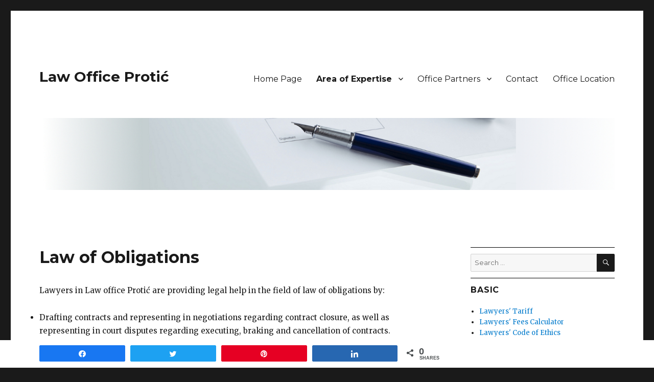

--- FILE ---
content_type: text/html; charset=UTF-8
request_url: https://en.advprotic.co.rs/areas_of_expertise/obligations_law/
body_size: 7735
content:
<!DOCTYPE html>
<html lang="en-GB" class="no-js">
<head>
	<meta charset="UTF-8">
	<meta name="viewport" content="width=device-width, initial-scale=1">
	<link rel="profile" href="http://gmpg.org/xfn/11">
		<script>(function(html){html.className = html.className.replace(/\bno-js\b/,'js')})(document.documentElement);</script>
<title>Law of Obligations - Law Office Protić</title>

<!-- Social Warfare v4.3.0 https://warfareplugins.com - BEGINNING OF OUTPUT -->
<style>
	@font-face {
		font-family: "sw-icon-font";
		src:url("https://en.advprotic.co.rs/wp-content/plugins/social-warfare/assets/fonts/sw-icon-font.eot?ver=4.3.0");
		src:url("https://en.advprotic.co.rs/wp-content/plugins/social-warfare/assets/fonts/sw-icon-font.eot?ver=4.3.0#iefix") format("embedded-opentype"),
		url("https://en.advprotic.co.rs/wp-content/plugins/social-warfare/assets/fonts/sw-icon-font.woff?ver=4.3.0") format("woff"),
		url("https://en.advprotic.co.rs/wp-content/plugins/social-warfare/assets/fonts/sw-icon-font.ttf?ver=4.3.0") format("truetype"),
		url("https://en.advprotic.co.rs/wp-content/plugins/social-warfare/assets/fonts/sw-icon-font.svg?ver=4.3.0#1445203416") format("svg");
		font-weight: normal;
		font-style: normal;
		font-display:block;
	}
</style>
<!-- Social Warfare v4.3.0 https://warfareplugins.com - END OF OUTPUT -->


<!-- This site is optimized with the Yoast SEO plugin v9.1 - https://yoast.com/wordpress/plugins/seo/ -->
<link rel="canonical" href="https://en.advprotic.co.rs/areas_of_expertise/obligations_law/" />
<!-- / Yoast SEO plugin. -->

<link rel='dns-prefetch' href='//en.advprotic.co.rs' />
<link rel='dns-prefetch' href='//translate.google.com' />
<link rel='dns-prefetch' href='//fonts.googleapis.com' />
<link rel='dns-prefetch' href='//s.w.org' />
<link rel="alternate" type="application/rss+xml" title="Law Office Protić &raquo; Feed" href="https://en.advprotic.co.rs/feed/" />
		<script type="text/javascript">
			window._wpemojiSettings = {"baseUrl":"https:\/\/s.w.org\/images\/core\/emoji\/11\/72x72\/","ext":".png","svgUrl":"https:\/\/s.w.org\/images\/core\/emoji\/11\/svg\/","svgExt":".svg","source":{"concatemoji":"https:\/\/en.advprotic.co.rs\/wp-includes\/js\/wp-emoji-release.min.js?ver=4.9.8"}};
			!function(a,b,c){function d(a,b){var c=String.fromCharCode;l.clearRect(0,0,k.width,k.height),l.fillText(c.apply(this,a),0,0);var d=k.toDataURL();l.clearRect(0,0,k.width,k.height),l.fillText(c.apply(this,b),0,0);var e=k.toDataURL();return d===e}function e(a){var b;if(!l||!l.fillText)return!1;switch(l.textBaseline="top",l.font="600 32px Arial",a){case"flag":return!(b=d([55356,56826,55356,56819],[55356,56826,8203,55356,56819]))&&(b=d([55356,57332,56128,56423,56128,56418,56128,56421,56128,56430,56128,56423,56128,56447],[55356,57332,8203,56128,56423,8203,56128,56418,8203,56128,56421,8203,56128,56430,8203,56128,56423,8203,56128,56447]),!b);case"emoji":return b=d([55358,56760,9792,65039],[55358,56760,8203,9792,65039]),!b}return!1}function f(a){var c=b.createElement("script");c.src=a,c.defer=c.type="text/javascript",b.getElementsByTagName("head")[0].appendChild(c)}var g,h,i,j,k=b.createElement("canvas"),l=k.getContext&&k.getContext("2d");for(j=Array("flag","emoji"),c.supports={everything:!0,everythingExceptFlag:!0},i=0;i<j.length;i++)c.supports[j[i]]=e(j[i]),c.supports.everything=c.supports.everything&&c.supports[j[i]],"flag"!==j[i]&&(c.supports.everythingExceptFlag=c.supports.everythingExceptFlag&&c.supports[j[i]]);c.supports.everythingExceptFlag=c.supports.everythingExceptFlag&&!c.supports.flag,c.DOMReady=!1,c.readyCallback=function(){c.DOMReady=!0},c.supports.everything||(h=function(){c.readyCallback()},b.addEventListener?(b.addEventListener("DOMContentLoaded",h,!1),a.addEventListener("load",h,!1)):(a.attachEvent("onload",h),b.attachEvent("onreadystatechange",function(){"complete"===b.readyState&&c.readyCallback()})),g=c.source||{},g.concatemoji?f(g.concatemoji):g.wpemoji&&g.twemoji&&(f(g.twemoji),f(g.wpemoji)))}(window,document,window._wpemojiSettings);
		</script>
		<style type="text/css">
img.wp-smiley,
img.emoji {
	display: inline !important;
	border: none !important;
	box-shadow: none !important;
	height: 1em !important;
	width: 1em !important;
	margin: 0 .07em !important;
	vertical-align: -0.1em !important;
	background: none !important;
	padding: 0 !important;
}
</style>
<link rel='stylesheet' id='google-language-translator-css'  href='https://en.advprotic.co.rs/wp-content/plugins/google-language-translator/css/style.css?ver=5.0.48' type='text/css' media='' />
<link rel='stylesheet' id='social_warfare-css'  href='https://en.advprotic.co.rs/wp-content/plugins/social-warfare/assets/css/style.min.css?ver=4.3.0' type='text/css' media='all' />
<link rel='stylesheet' id='twentysixteen-fonts-css'  href='https://fonts.googleapis.com/css?family=Merriweather%3A400%2C700%2C900%2C400italic%2C700italic%2C900italic%7CMontserrat%3A400%2C700%7CInconsolata%3A400&#038;subset=latin%2Clatin-ext' type='text/css' media='all' />
<link rel='stylesheet' id='genericons-css'  href='https://en.advprotic.co.rs/wp-content/themes/twentysixteen/genericons/genericons.css?ver=3.4.1' type='text/css' media='all' />
<link rel='stylesheet' id='twentysixteen-style-css'  href='https://en.advprotic.co.rs/wp-content/themes/twentysixteen/style.css?ver=4.9.8' type='text/css' media='all' />
<!--[if lt IE 10]>
<link rel='stylesheet' id='twentysixteen-ie-css'  href='https://en.advprotic.co.rs/wp-content/themes/twentysixteen/css/ie.css?ver=20160816' type='text/css' media='all' />
<![endif]-->
<!--[if lt IE 9]>
<link rel='stylesheet' id='twentysixteen-ie8-css'  href='https://en.advprotic.co.rs/wp-content/themes/twentysixteen/css/ie8.css?ver=20160816' type='text/css' media='all' />
<![endif]-->
<!--[if lt IE 8]>
<link rel='stylesheet' id='twentysixteen-ie7-css'  href='https://en.advprotic.co.rs/wp-content/themes/twentysixteen/css/ie7.css?ver=20160816' type='text/css' media='all' />
<![endif]-->
<script type='text/javascript' src='https://en.advprotic.co.rs/wp-includes/js/jquery/jquery.js?ver=1.12.4'></script>
<script type='text/javascript' src='https://en.advprotic.co.rs/wp-includes/js/jquery/jquery-migrate.min.js?ver=1.4.1'></script>
<!--[if lt IE 9]>
<script type='text/javascript' src='https://en.advprotic.co.rs/wp-content/themes/twentysixteen/js/html5.js?ver=3.7.3'></script>
<![endif]-->
<link rel='https://api.w.org/' href='https://en.advprotic.co.rs/wp-json/' />
<link rel="EditURI" type="application/rsd+xml" title="RSD" href="https://en.advprotic.co.rs/xmlrpc.php?rsd" />
<link rel="wlwmanifest" type="application/wlwmanifest+xml" href="https://en.advprotic.co.rs/wp-includes/wlwmanifest.xml" /> 
<meta name="generator" content="WordPress 4.9.8" />
<link rel='shortlink' href='https://en.advprotic.co.rs/?p=840' />
<link rel="alternate" type="application/json+oembed" href="https://en.advprotic.co.rs/wp-json/oembed/1.0/embed?url=https%3A%2F%2Fen.advprotic.co.rs%2Fareas_of_expertise%2Fobligations_law%2F" />
<link rel="alternate" type="text/xml+oembed" href="https://en.advprotic.co.rs/wp-json/oembed/1.0/embed?url=https%3A%2F%2Fen.advprotic.co.rs%2Fareas_of_expertise%2Fobligations_law%2F&#038;format=xml" />
<style type="text/css">p.hello { font-size:12px; color:darkgray; }#google_language_translator, #flags { text-align:left; }#google_language_translator { clear:both; }#flags { width:165px; }#flags a { display:inline-block; margin-right:2px; }#google_language_translator a {display: none !important; }.goog-te-gadget {color:transparent !important;}.goog-te-gadget { font-size:0px !important; }.goog-branding { display:none; }.goog-tooltip {display: none !important;}.goog-tooltip:hover {display: none !important;}.goog-text-highlight {background-color: transparent !important; border: none !important; box-shadow: none !important;}#google_language_translator select.goog-te-combo { color:#32373c; }.goog-te-banner-frame{visibility:hidden !important;}body { top:0px !important;}#glt-translate-trigger { left:20px; right:auto; }#glt-translate-trigger > span { color:#ffffff; }#glt-translate-trigger { background:#f89406; }.goog-te-gadget .goog-te-combo { width:100%; }</style><link rel="alternate" hreflang="en" href="https://en.advprotic.co.rs/areas_of_expertise/obligations_law/" title="English" />
<link rel="alternate" hreflang="sr" href="https://advprotic.co.rs/delatnost_kancelarije/obligaciono-pravo/" title="Српски" />
		<style type="text/css" id="wp-custom-css">
			@import url('https://fonts.googleapis.com/css?family=Merriweather');

.site-content article { word-wrap: normal; -webkit-hyphens: none; -moz-hyphens: none; hyphens: none; }

.widget-area .widget .post-navigation .post-title, .entry-title, .comments-title { word-wrap: normal; -webkit-hyphens: none; -moz-hyphens: none; hyphens: none; }

.entry-title, .entry-title a {
font-size: 32px;
font-weight: 800;
}

.single-post .entry-footer {
font-size: 12px
}

.entry-content {
font-size: 15px
}
select {
   font-size: 13px;
}

input {
   font-size: 13px;
}



.widget {
border-top: 1px solid black !important;
margin-bottom: 12px !important;
padding-top: 12px !important;
}

.entry-date.published {display:none;}

.updated:not(.published) {display:inline;}





			</style>
	</head>

<body class="page-template-default page page-id-840 page-child parent-pageid-6">
<div id="page" class="site">
	<div class="site-inner">
		<a class="skip-link screen-reader-text" href="#content">Skip to content</a>

		<header id="masthead" class="site-header" role="banner">
			<div class="site-header-main">
				<div class="site-branding">
					
											<p class="site-title"><a href="https://en.advprotic.co.rs/" rel="home">Law Office Protić</a></p>
									</div><!-- .site-branding -->

									<button id="menu-toggle" class="menu-toggle">Menu</button>

					<div id="site-header-menu" class="site-header-menu">
													<nav id="site-navigation" class="main-navigation" role="navigation" aria-label="Primary Menu">
								<div class="menu-glavni-meni-container"><ul id="menu-glavni-meni" class="primary-menu"><li id="menu-item-834" class="menu-item menu-item-type-custom menu-item-object-custom menu-item-home menu-item-834"><a href="https://en.advprotic.co.rs">Home Page</a></li>
<li id="menu-item-853" class="menu-item menu-item-type-post_type menu-item-object-page menu-item-home current-page-ancestor current-menu-ancestor current-menu-parent current-page-parent current_page_parent current_page_ancestor menu-item-has-children menu-item-853"><a href="https://en.advprotic.co.rs/">Area of Expertise</a>
<ul class="sub-menu">
	<li id="menu-item-860" class="menu-item menu-item-type-post_type menu-item-object-page menu-item-860"><a href="https://en.advprotic.co.rs/areas_of_expertise/criminal_law/">Criminal Law</a></li>
	<li id="menu-item-859" class="menu-item menu-item-type-post_type menu-item-object-page current-menu-item page_item page-item-840 current_page_item menu-item-859"><a href="https://en.advprotic.co.rs/areas_of_expertise/obligations_law/">Law of Obligations</a></li>
	<li id="menu-item-849" class="menu-item menu-item-type-post_type menu-item-object-page menu-item-849"><a href="https://en.advprotic.co.rs/areas_of_expertise/inheritance_law/">Law of Inheritance</a></li>
	<li id="menu-item-848" class="menu-item menu-item-type-post_type menu-item-object-page menu-item-848"><a href="https://en.advprotic.co.rs/areas_of_expertise/family_law/">Family Law</a></li>
	<li id="menu-item-847" class="menu-item menu-item-type-post_type menu-item-object-page menu-item-847"><a href="https://en.advprotic.co.rs/areas_of_expertise/property_law/">Property Law</a></li>
	<li id="menu-item-851" class="menu-item menu-item-type-post_type menu-item-object-page menu-item-851"><a href="https://en.advprotic.co.rs/areas_of_expertise/labor_law/">Labor Law</a></li>
	<li id="menu-item-862" class="menu-item menu-item-type-post_type menu-item-object-page menu-item-862"><a href="https://en.advprotic.co.rs/areas_of_expertise/corporate_law/">Corporate Law</a></li>
	<li id="menu-item-861" class="menu-item menu-item-type-post_type menu-item-object-page menu-item-861"><a href="https://en.advprotic.co.rs/areas_of_expertise/it_telecommunications_law/">IT and Telecommunications Law</a></li>
</ul>
</li>
<li id="menu-item-854" class="menu-item menu-item-type-post_type menu-item-object-page menu-item-has-children menu-item-854"><a href="https://en.advprotic.co.rs/partners/">Office Partners</a>
<ul class="sub-menu">
	<li id="menu-item-858" class="menu-item menu-item-type-post_type menu-item-object-page menu-item-858"><a href="https://en.advprotic.co.rs/partners/lawyer_slobodan_protic/">Lawyer Slobodan Protić</a></li>
	<li id="menu-item-857" class="menu-item menu-item-type-post_type menu-item-object-page menu-item-857"><a href="https://en.advprotic.co.rs/partners/lawyer_milos_protic/">Lawyer Miloš Protić</a></li>
</ul>
</li>
<li id="menu-item-855" class="menu-item menu-item-type-post_type menu-item-object-page menu-item-855"><a href="https://en.advprotic.co.rs/contact/">Contact</a></li>
<li id="menu-item-856" class="menu-item menu-item-type-post_type menu-item-object-page menu-item-856"><a href="https://en.advprotic.co.rs/location/">Office Location</a></li>
</ul></div>							</nav><!-- .main-navigation -->
						
											</div><!-- .site-header-menu -->
							</div><!-- .site-header-main -->

											<div class="header-image">
					<a href="https://en.advprotic.co.rs/" rel="home">
						<img src="https://en.advprotic.co.rs/files/2018/11/header8.jpg" srcset="https://en.advprotic.co.rs/files/2018/11/header8-300x38.jpg 300w, https://en.advprotic.co.rs/files/2018/11/header8-768x96.jpg 768w, https://en.advprotic.co.rs/files/2018/11/header8-1024x128.jpg 1024w, https://en.advprotic.co.rs/files/2018/11/header8.jpg 1200w" sizes="(max-width: 709px) 85vw, (max-width: 909px) 81vw, (max-width: 1362px) 88vw, 1200px" width="1200" height="150" alt="Law Office Protić">
					</a>
				</div><!-- .header-image -->
					</header><!-- .site-header -->

		<div id="content" class="site-content">

<div id="primary" class="content-area">
	<main id="main" class="site-main" role="main">
		
<article id="post-840" class="post-840 page type-page status-publish hentry">
	<header class="entry-header">
		<h1 class="entry-title">Law of Obligations</h1>	</header><!-- .entry-header -->

	
	<div class="entry-content">
		<p>Lawyers in Law office Protić are providing legal help in the field of law of obligations by:</p>
<ul>
<li>Drafting contracts and representing in negotiations regarding contract closure, as well as representing in court disputes regarding executing, braking and cancellation of contracts.</li>
<li>Representing in enforced collection proceedings.</li>
<li>Representing in cases of compensation of material damage</li>
<li>Representing in cases of compensation of non-material damage</li>
<li>Representing in other civil law proceedings.</li>
</ul>
<p>Lawyers in office who practice within this field are:</p>
<ul>
<li><a title="Lawyer Slobodan Protić" href="/partners/lawyer_slobodan_protic/">Lawyer Slobodan D. Protić</a></li>
<li><a title="Lawyer Miloš Protić" href="/partners/lawyer_milos_protic/">Lawyer Miloš S. Protić </a></li>
</ul>
<p>Basic law sources:</p>
<ul>
<li><a href="/tag/sources_obligations_law">Law of Obligations</a></li>
<li><a href="/tag/sources_procedural_law">Procedural Law </a></li>
</ul>
<p>&nbsp;</p>
<div class="swp-hidden-panel-wrap" style="display: none; visibility: collapse; opacity: 0"><div class="swp_social_panel swp_horizontal_panel swp_flat_fresh  swp_default_full_color swp_individual_full_color swp_other_full_color scale-100  scale-" data-min-width="1100" data-float-color="#ffffff" data-float="bottom" data-float-mobile="bottom" data-transition="slide" data-post-id="840" ><div class="nc_tweetContainer swp_share_button swp_facebook" data-network="facebook"><a class="nc_tweet swp_share_link" rel="nofollow noreferrer noopener" target="_blank" href="https://www.facebook.com/share.php?u=https%3A%2F%2Fen.advprotic.co.rs%2Fareas_of_expertise%2Fobligations_law%2F" data-link="https://www.facebook.com/share.php?u=https%3A%2F%2Fen.advprotic.co.rs%2Fareas_of_expertise%2Fobligations_law%2F"><span class="swp_count swp_hide"><span class="iconFiller"><span class="spaceManWilly"><i class="sw swp_facebook_icon"></i><span class="swp_share">Share</span></span></span></span></a></div><div class="nc_tweetContainer swp_share_button swp_twitter" data-network="twitter"><a class="nc_tweet swp_share_link" rel="nofollow noreferrer noopener" target="_blank" href="https://twitter.com/intent/tweet?text=Law+of+Obligations&url=https%3A%2F%2Fen.advprotic.co.rs%2Fareas_of_expertise%2Fobligations_law%2F" data-link="https://twitter.com/intent/tweet?text=Law+of+Obligations&url=https%3A%2F%2Fen.advprotic.co.rs%2Fareas_of_expertise%2Fobligations_law%2F"><span class="swp_count swp_hide"><span class="iconFiller"><span class="spaceManWilly"><i class="sw swp_twitter_icon"></i><span class="swp_share">Tweet</span></span></span></span></a></div><div class="nc_tweetContainer swp_share_button swp_pinterest" data-network="pinterest"><a rel="nofollow noreferrer noopener" class="nc_tweet swp_share_link noPop" onClick="var e=document.createElement('script');
							e.setAttribute('type','text/javascript');
							e.setAttribute('charset','UTF-8');
							e.setAttribute('src','//assets.pinterest.com/js/pinmarklet.js?r='+Math.random()*99999999);
							document.body.appendChild(e);
						" ><span class="swp_count swp_hide"><span class="iconFiller"><span class="spaceManWilly"><i class="sw swp_pinterest_icon"></i><span class="swp_share">Pin</span></span></span></span></a></div><div class="nc_tweetContainer swp_share_button swp_linkedin" data-network="linkedin"><a class="nc_tweet swp_share_link" rel="nofollow noreferrer noopener" target="_blank" href="https://www.linkedin.com/cws/share?url=https%3A%2F%2Fen.advprotic.co.rs%2Fareas_of_expertise%2Fobligations_law%2F" data-link="https://www.linkedin.com/cws/share?url=https%3A%2F%2Fen.advprotic.co.rs%2Fareas_of_expertise%2Fobligations_law%2F"><span class="swp_count swp_hide"><span class="iconFiller"><span class="spaceManWilly"><i class="sw swp_linkedin_icon"></i><span class="swp_share">Share</span></span></span></span></a></div><div class="nc_tweetContainer swp_share_button total_shares total_sharesalt" ><span class="swp_count ">0 <span class="swp_label">Shares</span></span></div></div></div><div class="swp-content-locator"></div>	</div><!-- .entry-content -->

	
</article><!-- #post-## -->

	</main><!-- .site-main -->

	
</div><!-- .content-area -->


	<aside id="secondary" class="sidebar widget-area" role="complementary">
		<section id="search-2" class="widget widget_search">
<form role="search" method="get" class="search-form" action="https://en.advprotic.co.rs/">
	<label>
		<span class="screen-reader-text">Search for:</span>
		<input type="search" class="search-field" placeholder="Search &hellip;" value="" name="s" />
	</label>
	<button type="submit" class="search-submit"><span class="screen-reader-text">Search</span></button>
</form>
</section><section id="linkcat-85" class="widget widget_mylinkorder"><h2 class="widget-title">Basic</h2>
	<ul class='xoxo blogroll'>
<li><a href="/lawyers_tariff">Lawyers&#039; Tariff</a></li>
<li><a href="/calculator">Lawyers&#039; Fees Calculator</a></li>
<li><a href="/code_of_ethics">Lawyers&#039; Code of Ethics</a></li>
<li><a href="/basic_sources">Basic Sources of Law</a></li>

	</ul>
</section>
<section id="linkcat-84" class="widget widget_mylinkorder"><h2 class="widget-title">Links</h2>
	<ul class='xoxo blogroll'>
<li><a href="https://www.echr.coe.int/">European Court of Human Rights</a></li>
<li><a href="http://www.parlament.gov.rs/">RS National Assembly</a></li>
<li><a href="https://portal.sud.rs">Courts of RS Portal</a></li>
<li><a href="/business_directories">Business Directories</a></li>

	</ul>
</section>
		<section id="recent-posts-3" class="widget widget_recent_entries">		<h2 class="widget-title">Latest</h2>		<ul>
											<li>
					<a href="https://en.advprotic.co.rs/public-services-employees-act/">Public Services Employees Act</a>
									</li>
											<li>
					<a href="https://en.advprotic.co.rs/public_officers_act/">Public Officers Act</a>
									</li>
											<li>
					<a href="https://en.advprotic.co.rs/act-electronic-document/">Act on Electronic Document, Electronic Identification and Trusted Services in Electronic Business Activities</a>
									</li>
					</ul>
		</section><section id="calendar-2" class="widget widget_calendar"><div id="calendar_wrap" class="calendar_wrap"><table id="wp-calendar">
	<caption>January 2026</caption>
	<thead>
	<tr>
		<th scope="col" title="Monday">M</th>
		<th scope="col" title="Tuesday">T</th>
		<th scope="col" title="Wednesday">W</th>
		<th scope="col" title="Thursday">T</th>
		<th scope="col" title="Friday">F</th>
		<th scope="col" title="Saturday">S</th>
		<th scope="col" title="Sunday">S</th>
	</tr>
	</thead>

	<tfoot>
	<tr>
		<td colspan="3" id="prev"><a href="https://en.advprotic.co.rs/2018/01/">&laquo; Jan</a></td>
		<td class="pad">&nbsp;</td>
		<td colspan="3" id="next" class="pad">&nbsp;</td>
	</tr>
	</tfoot>

	<tbody>
	<tr>
		<td colspan="3" class="pad">&nbsp;</td><td>1</td><td>2</td><td>3</td><td>4</td>
	</tr>
	<tr>
		<td>5</td><td>6</td><td>7</td><td>8</td><td>9</td><td>10</td><td>11</td>
	</tr>
	<tr>
		<td>12</td><td>13</td><td>14</td><td id="today">15</td><td>16</td><td>17</td><td>18</td>
	</tr>
	<tr>
		<td>19</td><td>20</td><td>21</td><td>22</td><td>23</td><td>24</td><td>25</td>
	</tr>
	<tr>
		<td>26</td><td>27</td><td>28</td><td>29</td><td>30</td><td>31</td>
		<td class="pad" colspan="1">&nbsp;</td>
	</tr>
	</tbody>
	</table></div></section><section id="mslswidget-3" class="widget widget_mslswidget"><a href="https://advprotic.co.rs/delatnost_kancelarije/obligaciono-pravo/" title="Српски"><img src="https://en.advprotic.co.rs/wp-content/plugins/multisite-language-switcher/flags/rs.png" alt="sr_RS"/> Српски</a></section>	</aside><!-- .sidebar .widget-area -->

		</div><!-- .site-content -->

		<footer id="colophon" class="site-footer" role="contentinfo">
							<nav class="main-navigation" role="navigation" aria-label="Footer Primary Menu">
					<div class="menu-glavni-meni-container"><ul id="menu-glavni-meni-1" class="primary-menu"><li class="menu-item menu-item-type-custom menu-item-object-custom menu-item-home menu-item-834"><a href="https://en.advprotic.co.rs">Home Page</a></li>
<li class="menu-item menu-item-type-post_type menu-item-object-page menu-item-home current-page-ancestor current-menu-ancestor current-menu-parent current-page-parent current_page_parent current_page_ancestor menu-item-has-children menu-item-853"><a href="https://en.advprotic.co.rs/">Area of Expertise</a>
<ul class="sub-menu">
	<li class="menu-item menu-item-type-post_type menu-item-object-page menu-item-860"><a href="https://en.advprotic.co.rs/areas_of_expertise/criminal_law/">Criminal Law</a></li>
	<li class="menu-item menu-item-type-post_type menu-item-object-page current-menu-item page_item page-item-840 current_page_item menu-item-859"><a href="https://en.advprotic.co.rs/areas_of_expertise/obligations_law/">Law of Obligations</a></li>
	<li class="menu-item menu-item-type-post_type menu-item-object-page menu-item-849"><a href="https://en.advprotic.co.rs/areas_of_expertise/inheritance_law/">Law of Inheritance</a></li>
	<li class="menu-item menu-item-type-post_type menu-item-object-page menu-item-848"><a href="https://en.advprotic.co.rs/areas_of_expertise/family_law/">Family Law</a></li>
	<li class="menu-item menu-item-type-post_type menu-item-object-page menu-item-847"><a href="https://en.advprotic.co.rs/areas_of_expertise/property_law/">Property Law</a></li>
	<li class="menu-item menu-item-type-post_type menu-item-object-page menu-item-851"><a href="https://en.advprotic.co.rs/areas_of_expertise/labor_law/">Labor Law</a></li>
	<li class="menu-item menu-item-type-post_type menu-item-object-page menu-item-862"><a href="https://en.advprotic.co.rs/areas_of_expertise/corporate_law/">Corporate Law</a></li>
	<li class="menu-item menu-item-type-post_type menu-item-object-page menu-item-861"><a href="https://en.advprotic.co.rs/areas_of_expertise/it_telecommunications_law/">IT and Telecommunications Law</a></li>
</ul>
</li>
<li class="menu-item menu-item-type-post_type menu-item-object-page menu-item-has-children menu-item-854"><a href="https://en.advprotic.co.rs/partners/">Office Partners</a>
<ul class="sub-menu">
	<li class="menu-item menu-item-type-post_type menu-item-object-page menu-item-858"><a href="https://en.advprotic.co.rs/partners/lawyer_slobodan_protic/">Lawyer Slobodan Protić</a></li>
	<li class="menu-item menu-item-type-post_type menu-item-object-page menu-item-857"><a href="https://en.advprotic.co.rs/partners/lawyer_milos_protic/">Lawyer Miloš Protić</a></li>
</ul>
</li>
<li class="menu-item menu-item-type-post_type menu-item-object-page menu-item-855"><a href="https://en.advprotic.co.rs/contact/">Contact</a></li>
<li class="menu-item menu-item-type-post_type menu-item-object-page menu-item-856"><a href="https://en.advprotic.co.rs/location/">Office Location</a></li>
</ul></div>				</nav><!-- .main-navigation -->
			
			
			<div class="site-info">
								<span class="site-title"><a href="https://en.advprotic.co.rs/" rel="home">Law Office Protić</a></span>
								<a href="https://wordpress.org/" class="imprint">
					Proudly powered by WordPress				</a>
			</div><!-- .site-info -->
		</footer><!-- .site-footer -->
	</div><!-- .site-inner -->
</div><!-- .site -->

<div id="flags" style="display:none" class="size18"><ul id="sortable" class="ui-sortable"><li id="English"><a title="English" class="nturl notranslate en flag English"></a></ul></div><div id='glt-footer'><div id="google_language_translator" class="default-language-sr"></div></div><script>function GoogleLanguageTranslatorInit() { new google.translate.TranslateElement({pageLanguage: 'sr', includedLanguages:'en', autoDisplay: false}, 'google_language_translator');}</script><script type='text/javascript' src='https://en.advprotic.co.rs/wp-content/plugins/google-language-translator/js/scripts.js?ver=5.0.48'></script>
<script type='text/javascript' src='//translate.google.com/translate_a/element.js?cb=GoogleLanguageTranslatorInit'></script>
<script type='text/javascript'>
/* <![CDATA[ */
var socialWarfare = {"addons":[],"post_id":"840","variables":{"emphasizeIcons":false,"powered_by_toggle":false,"affiliate_link":"https:\/\/warfareplugins.com"},"floatBeforeContent":""};
/* ]]> */
</script>
<script type='text/javascript' src='https://en.advprotic.co.rs/wp-content/plugins/social-warfare/assets/js/script.min.js?ver=4.3.0'></script>
<script type='text/javascript' src='https://en.advprotic.co.rs/wp-content/themes/twentysixteen/js/skip-link-focus-fix.js?ver=20160816'></script>
<script type='text/javascript'>
/* <![CDATA[ */
var screenReaderText = {"expand":"expand child menu","collapse":"collapse child menu"};
/* ]]> */
</script>
<script type='text/javascript' src='https://en.advprotic.co.rs/wp-content/themes/twentysixteen/js/functions.js?ver=20160816'></script>
<script type='text/javascript' src='https://en.advprotic.co.rs/wp-includes/js/wp-embed.min.js?ver=4.9.8'></script>
<script type="text/javascript"> var swp_nonce = "8b0e49a693";var swpFloatBeforeContent = false; var swp_ajax_url = "https://en.advprotic.co.rs/wp-admin/admin-ajax.php"; var swp_post_id = "840";var swpClickTracking = false;</script></body>
</html>
